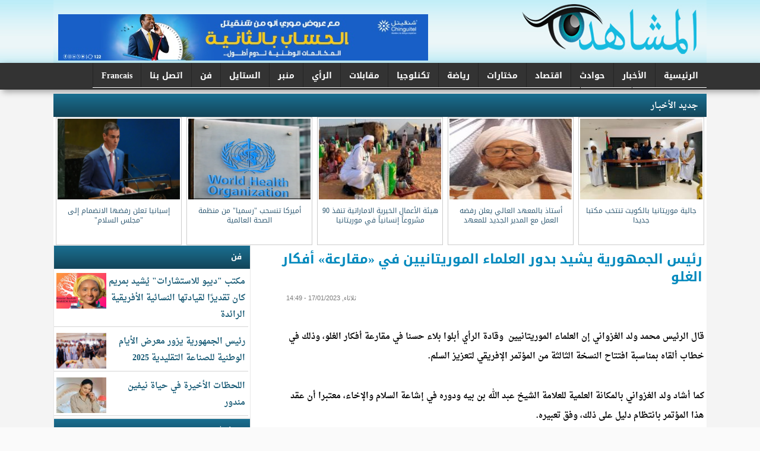

--- FILE ---
content_type: text/html; charset=utf-8
request_url: https://mushahide.com/node/26712
body_size: 7812
content:
<!DOCTYPE html>

<html lang="ar">

<head>

<script type="text/javascript" charset="utf-8">
  (function(G,o,O,g,L,e){G[g]=G[g]||function(){(G[g]['q']=G[g]['q']||[]).push(
   arguments)},G[g]['t']=1*new Date;L=o.createElement(O),e=o.getElementsByTagName(
   O)[0];L.async=1;L.src='//www.google.com/adsense/search/async-ads.js';
  e.parentNode.insertBefore(L,e)})(window,document,'script','_googCsa');
</script>




	<meta http-equiv="Content-Type" content="text/html; charset=utf-8" />
<meta name="Generator" content="Drupal 7 (http://drupal.org)" />
<link rel="canonical" href="/node/26712" />
<link rel="shortlink" href="/node/26712" />
<meta property="og:title" content="رئيس الجمهورية يشيد بدور العلماء الموريتانيين في «مقارعة» أفكار الغلو" />
<meta property="og:site_name" content="شبكة المشاهد الإعلامية" />
<meta property="fb:app_id" content="" />
	<style type="text/css" media="all">
@import url("https://www.mushahide.com/modules/system/system.base.css?sptgh6");
@import url("https://www.mushahide.com/modules/system/system.base-rtl.css?sptgh6");
@import url("https://www.mushahide.com/modules/system/system.menus.css?sptgh6");
@import url("https://www.mushahide.com/modules/system/system.menus-rtl.css?sptgh6");
@import url("https://www.mushahide.com/modules/system/system.messages.css?sptgh6");
@import url("https://www.mushahide.com/modules/system/system.messages-rtl.css?sptgh6");
@import url("https://www.mushahide.com/modules/system/system.theme.css?sptgh6");
@import url("https://www.mushahide.com/modules/system/system.theme-rtl.css?sptgh6");
</style>
<style type="text/css" media="all">
@import url("https://www.mushahide.com/modules/field/theme/field.css?sptgh6");
@import url("https://www.mushahide.com/modules/field/theme/field-rtl.css?sptgh6");
@import url("https://www.mushahide.com/modules/node/node.css?sptgh6");
@import url("https://www.mushahide.com/modules/search/search.css?sptgh6");
@import url("https://www.mushahide.com/modules/search/search-rtl.css?sptgh6");
@import url("https://www.mushahide.com/modules/user/user.css?sptgh6");
@import url("https://www.mushahide.com/modules/user/user-rtl.css?sptgh6");
@import url("https://www.mushahide.com/sites/all/modules/views/css/views.css?sptgh6");
@import url("https://www.mushahide.com/sites/all/modules/views/css/views-rtl.css?sptgh6");
@import url("https://www.mushahide.com/sites/all/modules/ckeditor/css/ckeditor.css?sptgh6");
@import url("https://www.mushahide.com/sites/all/modules/ckeditor/css/ckeditor-rtl.css?sptgh6");
</style>
<style type="text/css" media="all">
@import url("https://www.mushahide.com/sites/all/modules/ctools/css/ctools.css?sptgh6");
@import url("https://www.mushahide.com/sites/all/modules/jcarousel/skins/tango/jcarousel-tango.css?sptgh6");
</style>
<style type="text/css" media="all">
@import url("https://www.mushahide.com/sites/all/themes/mushahide/mushahide.css?sptgh6");
</style>
	<script type="text/javascript" src="https://www.mushahide.com/misc/jquery.js?v=1.4.4"></script>
<script type="text/javascript" src="https://www.mushahide.com/misc/jquery-extend-3.4.0.js?v=1.4.4"></script>
<script type="text/javascript" src="https://www.mushahide.com/misc/jquery-html-prefilter-3.5.0-backport.js?v=1.4.4"></script>
<script type="text/javascript" src="https://www.mushahide.com/misc/jquery.once.js?v=1.2"></script>
<script type="text/javascript" src="https://www.mushahide.com/misc/drupal.js?sptgh6"></script>
<script type="text/javascript" src="https://www.mushahide.com/misc/form-single-submit.js?v=7.103"></script>
<script type="text/javascript" src="https://www.mushahide.com/sites/default/files/languages/ar_h0-rONQ9-DOsHwZpEimSpBUwYS8oUTh4Rme4Qiq8MMM.js?sptgh6"></script>
<script type="text/javascript" src="https://www.mushahide.com/sites/all/modules/jcaption/jcaption.js?sptgh6"></script>
<script type="text/javascript">
<!--//--><![CDATA[//><!--
var switchTo5x = true;var useFastShare = true;
//--><!]]>
</script>
<script type="text/javascript" src="https://ws.sharethis.com/button/buttons.js"></script>
<script type="text/javascript">
<!--//--><![CDATA[//><!--
if (typeof stLight !== 'undefined') { stLight.options({"publisher":"dr-9a6be38d-23b7-8e58-1f49-60e9a074bbe2","version":"5x","lang":"ar"}); }
//--><!]]>
</script>
<script type="text/javascript" src="https://www.mushahide.com/sites/all/modules/jcarousel/js/jquery.jcarousel.min.js?sptgh6"></script>
<script type="text/javascript" src="https://www.mushahide.com/sites/all/modules/jcarousel/js/jcarousel.js?sptgh6"></script>
<script type="text/javascript" src="https://www.mushahide.com/sites/all/modules/google_analytics/googleanalytics.js?sptgh6"></script>
<script type="text/javascript">
<!--//--><![CDATA[//><!--
(function(i,s,o,g,r,a,m){i["GoogleAnalyticsObject"]=r;i[r]=i[r]||function(){(i[r].q=i[r].q||[]).push(arguments)},i[r].l=1*new Date();a=s.createElement(o),m=s.getElementsByTagName(o)[0];a.async=1;a.src=g;m.parentNode.insertBefore(a,m)})(window,document,"script","https://www.google-analytics.com/analytics.js","ga");ga("create", "UA-83638537-1", {"cookieDomain":"auto"});ga("set", "anonymizeIp", true);ga("send", "pageview");
//--><!]]>
</script>
<script type="text/javascript">
<!--//--><![CDATA[//><!--
jQuery.extend(Drupal.settings, {"basePath":"\/","pathPrefix":"","setHasJsCookie":0,"ajaxPageState":{"theme":"mushahide","theme_token":"4YU056liumMxitQkSrfrUGOjIHXBT9StU5ovegiZDMY","js":{"misc\/jquery.js":1,"misc\/jquery-extend-3.4.0.js":1,"misc\/jquery-html-prefilter-3.5.0-backport.js":1,"misc\/jquery.once.js":1,"misc\/drupal.js":1,"misc\/form-single-submit.js":1,"public:\/\/languages\/ar_h0-rONQ9-DOsHwZpEimSpBUwYS8oUTh4Rme4Qiq8MMM.js":1,"sites\/all\/modules\/jcaption\/jcaption.js":1,"0":1,"https:\/\/ws.sharethis.com\/button\/buttons.js":1,"1":1,"sites\/all\/modules\/jcarousel\/js\/jquery.jcarousel.min.js":1,"sites\/all\/modules\/jcarousel\/js\/jcarousel.js":1,"sites\/all\/modules\/google_analytics\/googleanalytics.js":1,"2":1},"css":{"modules\/system\/system.base.css":1,"modules\/system\/system.base-rtl.css":1,"modules\/system\/system.menus.css":1,"modules\/system\/system.menus-rtl.css":1,"modules\/system\/system.messages.css":1,"modules\/system\/system.messages-rtl.css":1,"modules\/system\/system.theme.css":1,"modules\/system\/system.theme-rtl.css":1,"modules\/field\/theme\/field.css":1,"modules\/field\/theme\/field-rtl.css":1,"modules\/node\/node.css":1,"modules\/search\/search.css":1,"modules\/search\/search-rtl.css":1,"modules\/user\/user.css":1,"modules\/user\/user-rtl.css":1,"sites\/all\/modules\/views\/css\/views.css":1,"sites\/all\/modules\/views\/css\/views-rtl.css":1,"sites\/all\/modules\/ckeditor\/css\/ckeditor.css":1,"sites\/all\/modules\/ckeditor\/css\/ckeditor-rtl.css":1,"sites\/all\/modules\/ctools\/css\/ctools.css":1,"sites\/all\/modules\/jcarousel\/skins\/tango\/jcarousel-tango.css":1,"sites\/all\/themes\/mushahide\/mushahide.css":1}},"jcaption":{"jcaption_selectors":[".content .content img"],"jcaption_alt_title":"alt","jcaption_requireText":0,"jcaption_copyStyle":0,"jcaption_removeStyle":0,"jcaption_removeClass":0,"jcaption_removeAlign":0,"jcaption_copyAlignmentToClass":0,"jcaption_copyFloatToClass":0,"jcaption_copyClassToClass":0,"jcaption_autoWidth":0,"jcaption_keepLink":0,"jcaption_styleMarkup":"","jcaption_animate":0,"jcaption_showDuration":"200","jcaption_hideDuration":"200"},"jcarousel":{"ajaxPath":"\/jcarousel\/ajax\/views","carousels":{"jcarousel-dom-1":{"view_options":{"view_args":"","view_path":"node\/26712","view_base_path":null,"view_display_id":"block","view_name":"gallary","jcarousel_dom_id":1},"wrap":"both","skin":"tango","visible":5,"auto":4,"autoPause":1,"start":1,"scroll":5,"selector":".jcarousel-dom-1"}}},"googleanalytics":{"trackOutbound":1,"trackMailto":1,"trackDownload":1,"trackDownloadExtensions":"7z|aac|arc|arj|asf|asx|avi|bin|csv|doc(x|m)?|dot(x|m)?|exe|flv|gif|gz|gzip|hqx|jar|jpe?g|js|mp(2|3|4|e?g)|mov(ie)?|msi|msp|pdf|phps|png|ppt(x|m)?|pot(x|m)?|pps(x|m)?|ppam|sld(x|m)?|thmx|qtm?|ra(m|r)?|sea|sit|tar|tgz|torrent|txt|wav|wma|wmv|wpd|xls(x|m|b)?|xlt(x|m)|xlam|xml|z|zip"},"urlIsAjaxTrusted":{"\/node\/26712":true}});
//--><!]]>
</script>
	<!--[if lt IE 9]>
		<script src="http://html5shiv.googlecode.com/svn/trunk/html5.js"></script>
	<![endif]-->
  <title>رئيس الجمهورية يشيد بدور العلماء الموريتانيين في «مقارعة» أفكار الغلو | شبكة المشاهد الإعلامية</title>

</head>
 
<body class="html not-front not-logged-in no-sidebars page-node page-node- page-node-26712 node-type-content">
	
		
	<div id="con_body">
<div id="header">

 <div id="logo">
     <div class="logo"><a href="https://mushahide.com"></a></div>

     <div id="top"><div id="block-block-16" class="block block-block">

    
  <div class="content">
    <p><img alt="" src="/sites/default/files/images/720x90%20%20va.jpg" style="width: 720px; height: 90px;" /></p>
  </div>
</div>
</div>

  </div>

 </div>

   <div id="topmenu"><div id="block-system-main-menu" class="block block-system block-menu">

    
  <div class="content">
    <ul class="menu"><li class="first leaf"><a href="/" title="">الرئيسية</a></li>
<li class="leaf"><a href="/nnews" title="">الأخبار	</a></li>
<li class="leaf"><a href="/hawa" title="">حوادث</a></li>
<li class="leaf"><a href="/eco" title="">اقتصاد</a></li>
<li class="leaf"><a href="/tr" title="">مختارات</a></li>
<li class="leaf"><a href="/sport" title="">رياضة</a></li>
<li class="leaf"><a href="/tech" title="">تكنلوجيا</a></li>
<li class="leaf"><a href="/rt" title="">مقابلات</a></li>
<li class="leaf"><a href="/opinion" title="">الرأي</a></li>
<li class="leaf"><a href="/minbar" title="">منبر</a></li>
<li class="leaf"><a href="/style" title="">الستايل</a></li>
<li class="leaf"><a href="/ven" title="">فن</a></li>
<li class="leaf"><a href="/node/1118">اتصل بنا</a></li>
<li class="leaf"><a href="https://mushahide.com/fr" title="">Francais</a></li>
<li class="leaf"><a href="/rimtoday" title="">موريتانيا اليوم</a></li>
<li class="last leaf"><a href="/tth" title="">تحقيقات</a></li>
</ul>  </div>
</div>
</div>		

<div id="a">
 
<div id="cont">


<div id="content">
			<div id="jcour"><div id="block-views-gallary-block" class="block block-views">

    <h2><a href="/nnews" class="block-title-link">جديد الأخبـار</a></h2>
  
  <div class="content">
    <div class="view view-gallary view-id-gallary view-display-id-block view-dom-id-b7f9637fa5ca8ee58f426dedec874045">
        
  
  
      <div class="view-content">
      <ul class="jcarousel jcarousel-view--gallary--block jcarousel-dom-1 jcarousel-skin-tango">
      <li class="jcarousel-item-1 odd" style="display: none;">  
  <div class="views-field views-field-field-image">        <div class="field-content"><img src="https://www.mushahide.com/sites/default/files/styles/medium/public/WhatsApp-Image-2025-12-22-at-18.28.12-2-300x198.jpeg?itok=diRRvlXa" width="220" height="145" alt="" /></div>  </div>  
  <div class="views-field views-field-title">        <span class="field-content"><a href="/node/32726">رئيس الجمهورية يدشن مبنى الحكومة القديم الذي تشرف anesp</a></span>  </div></li>
      <li class="jcarousel-item-2 even" style="display: none;">  
  <div class="views-field views-field-field-image">        <div class="field-content"><img src="https://www.mushahide.com/sites/default/files/styles/medium/public/%D9%81%D9%86%D8%B2_0.PNG?itok=g7NDZzFa" width="220" height="117" alt="" /></div>  </div>  
  <div class="views-field views-field-title">        <span class="field-content"><a href="/node/32841">فيديو مسرب يكشف ما دار بين قادة فنزويلا بعد اعتقال مادورو</a></span>  </div></li>
      <li class="jcarousel-item-3 odd" style="display: none;">  
  <div class="views-field views-field-field-image">        <div class="field-content"><img src="https://www.mushahide.com/sites/default/files/styles/medium/public/IMG_8276.jpeg?itok=wouPj6d4" width="220" height="119" alt="" /></div>  </div>  
  <div class="views-field views-field-title">        <span class="field-content"><a href="/node/32840"> 28 بالمائة من سكان موريتانيا تحت خط الفقر النقدي</a></span>  </div></li>
      <li class="jcarousel-item-4 even" style="display: none;">  
  <div class="views-field views-field-field-image">        <div class="field-content"><img src="https://www.mushahide.com/sites/default/files/styles/medium/public/3af5f1e9-3ea2-49f9-a0c1-518caa90b100.jpeg?itok=HubjPQIB" width="220" height="165" alt="" /></div>  </div>  
  <div class="views-field views-field-title">        <span class="field-content"><a href="/node/32839">حادث مروري قرب مجمع 21 يشلّ حركة السير في توجنين</a></span>  </div></li>
      <li class="jcarousel-item-5 odd" style="display: none;">  
  <div class="views-field views-field-field-image">        <div class="field-content"><img src="https://www.mushahide.com/sites/default/files/styles/medium/public/thumbs_b_c_461011771aad31fe67a4bc7826d3dc56_0.jpg?itok=dWZsi4br" width="220" height="124" alt="" /></div>  </div>  
  <div class="views-field views-field-title">        <span class="field-content"><a href="/node/32838">فقدان 3 بحارة ونجاة رابع إثر غرق مركب صيد بنواذيبو </a></span>  </div></li>
      <li class="jcarousel-item-6 even" style="display: none;">  
  <div class="views-field views-field-field-image">        <div class="field-content"><img src="https://www.mushahide.com/sites/default/files/styles/medium/public/IMG-20260123-WA0093.jpg?itok=QVSQjf6v" width="220" height="165" alt="" /></div>  </div>  
  <div class="views-field views-field-title">        <span class="field-content"><a href="/node/32837">جالية موريتانيا بالكويت تنتخب مكتبا جديدا </a></span>  </div></li>
      <li class="jcarousel-item-7 odd" style="display: none;">  
  <div class="views-field views-field-field-image">        <div class="field-content"><img src="https://www.mushahide.com/sites/default/files/styles/medium/public/22b6f25e-a271-43ad-af85-25f6e8b49032.jpg?itok=CR9P2jQD" width="184" height="220" alt="" /></div>  </div>  
  <div class="views-field views-field-title">        <span class="field-content"><a href="/node/32836">أستاذ بالمعهد العالي يعلن رفضه العمل مع المدير الجديد للمعهد </a></span>  </div></li>
      <li class="jcarousel-item-8 even" style="display: none;">  
  <div class="views-field views-field-field-image">        <div class="field-content"><img src="https://www.mushahide.com/sites/default/files/styles/medium/public/AA1UIw8t.jpg?itok=J9bh2PQ8" width="220" height="126" alt="" /></div>  </div>  
  <div class="views-field views-field-title">        <span class="field-content"><a href="/node/32835">هيئة الأعمال الخيرية الاماراتية تنفذ 90 مشروعاً إنسانياً في موريتانيا</a></span>  </div></li>
      <li class="jcarousel-item-9 odd" style="display: none;">  
  <div class="views-field views-field-field-image">        <div class="field-content"><img src="https://www.mushahide.com/sites/default/files/styles/medium/public/%D8%A7%D8%AB.PNG?itok=E5qnYGpm" width="186" height="220" alt="" /></div>  </div>  
  <div class="views-field views-field-title">        <span class="field-content"><a href="/node/32834">أميركا تنسحب &quot;رسميا&quot; من منظمة الصحة العالمية</a></span>  </div></li>
      <li class="jcarousel-item-10 even" style="display: none;">  
  <div class="views-field views-field-field-image">        <div class="field-content"><img src="https://www.mushahide.com/sites/default/files/styles/medium/public/%D8%A7%D9%8A%D8%A8.PNG?itok=m882nwxQ" width="220" height="132" alt="" /></div>  </div>  
  <div class="views-field views-field-title">        <span class="field-content"><a href="/node/32833">إسبانيا تعلن رفضها الانضمام إلى &quot;مجلس السلام&quot;</a></span>  </div></li>
  </ul>
    </div>
  
  
  
  
  
  
</div>  </div>
</div>
</div>
			<div id="slid"><div id="block-views-news-item-block-4" class="block block-views">

    <h2>فن</h2>
  
  <div class="content">
    <div class="view view-news-item view-id-news_item view-display-id-block_4 all-news-item view-dom-id-422e95a24bd70ae8b461c121bd025d81">
        
  
  
      <div class="view-content">
      <div class="all_news_item">    <ul class="news_item">          <li class="views-row views-row-1 views-row-odd views-row-first">  
  <div class="views-field views-field-field-image">        <div class="field-content"><img src="https://www.mushahide.com/sites/default/files/styles/thumbnail/public/Mar.png?itok=VmXCT2ny" width="100" height="82" alt="" /></div>  </div>  
  <div class="views-field views-field-title">        <span class="field-content"><a href="/node/32787">مكتب &quot;ديبو للاستشارات&quot; يُشيد بمريم كان تقديرًا لقيادتها النسائية الأفريقية الرائدة</a></span>  </div></li>
          <li class="views-row views-row-2 views-row-even">  
  <div class="views-field views-field-field-image">        <div class="field-content"><img src="https://www.mushahide.com/sites/default/files/styles/thumbnail/public/14.png?itok=eqrbiVJE" width="100" height="49" alt="" /></div>  </div>  
  <div class="views-field views-field-title">        <span class="field-content"><a href="/node/32639">رئيس الجمهورية يزور معرض الأيام الوطنية للصناعة التقليدية 2025</a></span>  </div></li>
          <li class="views-row views-row-3 views-row-odd views-row-last">  
  <div class="views-field views-field-field-image">        <div class="field-content"><img src="https://www.mushahide.com/sites/default/files/styles/thumbnail/public/581349_0.jpg?itok=q2y2IhuA" width="100" height="79" alt="" /></div>  </div>  
  <div class="views-field views-field-title">        <span class="field-content"><a href="/node/32605">اللحظات الأخيرة في حياة نيفين مندور</a></span>  </div></li>
      </ul></div>    </div>
  
  
  
  
  
  
</div>  </div>
</div>
<div id="block-views-news-item-block-1" class="block block-views">

    <h2>حوادث</h2>
  
  <div class="content">
    <div class="view view-news-item view-id-news_item view-display-id-block_1 all-news-item view-dom-id-dc856bf6dc2ef5b107479ced3801bee1">
        
  
  
      <div class="view-content">
      <div class="all_news_item">    <ul class="news_item">          <li class="views-row views-row-1 views-row-odd views-row-first">  
  <div class="views-field views-field-field-image">        <div class="field-content"><img src="https://www.mushahide.com/sites/default/files/styles/thumbnail/public/6696428.jpg?itok=oc2NAcSR" width="66" height="100" alt="" /></div>  </div>  
  <div class="views-field views-field-title">        <span class="field-content"><a href="/node/32801">وفاة والد الرئيس السابق ولد عبد العزيز</a></span>  </div></li>
          <li class="views-row views-row-2 views-row-even">  
  <div class="views-field views-field-field-image">        <div class="field-content"><img src="https://www.mushahide.com/sites/default/files/styles/thumbnail/public/etu_0.png?itok=1BfP4AKP" width="100" height="59" alt="" /></div>  </div>  
  <div class="views-field views-field-title">        <span class="field-content"><a href="/node/32796">الطلاب الموريتانيين : الجامعات السنغالية تطالبنا برسوم &quot;مجحفة”.</a></span>  </div></li>
          <li class="views-row views-row-3 views-row-odd views-row-last">  
  <div class="views-field views-field-field-image">        <div class="field-content"><img src="https://www.mushahide.com/sites/default/files/styles/thumbnail/public/gg.PNG?itok=4cnp0VqA" width="100" height="64" alt="" /></div>  </div>  
  <div class="views-field views-field-title">        <span class="field-content"><a href="/node/32783">نواكشوط: تفكيك شبكة لبيع وتعاطي المخدرات</a></span>  </div></li>
      </ul></div>    </div>
  
  
  
  
  
  
</div>  </div>
</div>
<div id="block-views-news-item-block-3" class="block block-views">

    <h2>مختارات</h2>
  
  <div class="content">
    <div class="view view-news-item view-id-news_item view-display-id-block_3 all-news-item view-dom-id-aa5227842b27e78a9f8babfc820abcac">
        
  
  
      <div class="view-content">
      <div class="all_news_item">    <ul class="news_item">          <li class="views-row views-row-1 views-row-odd views-row-first">  
  <div class="views-field views-field-field-image">        <div class="field-content"><img src="https://www.mushahide.com/sites/default/files/styles/thumbnail/public/melh.png?itok=je457SpD" width="100" height="83" alt="" /></div>  </div>  
  <div class="views-field views-field-title">        <span class="field-content"><a href="/node/32744">الصحراويون يحتجون على رفع رسوم استيراد “الملحفة” من موريتانيا</a></span>  </div></li>
          <li class="views-row views-row-2 views-row-even">  
  <div class="views-field views-field-field-image">        <div class="field-content"><img src="https://www.mushahide.com/sites/default/files/styles/thumbnail/public/%D9%86%D8%AE%D9%85_0.PNG?itok=y2OKE-vE" width="100" height="65" alt="" /></div>  </div>  
  <div class="views-field views-field-title">        <span class="field-content"><a href="/node/32709">ارتفاع حصيلة وفيات الطيران المدني عالميا في 2025</a></span>  </div></li>
          <li class="views-row views-row-3 views-row-odd views-row-last">  
  <div class="views-field views-field-field-image">        <div class="field-content"><img src="https://www.mushahide.com/sites/default/files/styles/thumbnail/public/Abb.png?itok=o-3JArOM" width="94" height="100" alt="" /></div>  </div>  
  <div class="views-field views-field-title">        <span class="field-content"><a href="/node/32637">يورغن شميت ضيف على موريتانيا أرض الكرم والتاريخ</a></span>  </div></li>
      </ul></div>    </div>
  
  
  
  
  
  
</div>  </div>
</div>
<div id="block-views-news-item-block-7" class="block block-views">

    <h2><a href="/eco" class="block-title-link">الاقتصاد</a></h2>
  
  <div class="content">
    <div class="view view-news-item view-id-news_item view-display-id-block_7 all-news-item view-dom-id-4b2f7ecf890af25b97c90aba6a04fa50">
        
  
  
      <div class="view-content">
      <div class="all_news_item">    <ul class="news_item">          <li class="views-row views-row-1 views-row-odd views-row-first">  
  <div class="views-field views-field-field-image">        <div class="field-content"><img src="https://www.mushahide.com/sites/default/files/styles/thumbnail/public/IMG-20260122-WA0506.jpg?itok=6SdxZ92t" width="68" height="100" alt="" /></div>  </div>  
  <div class="views-field views-field-title">        <span class="field-content"><a href="/node/32832">الاتفاق على استفادة ألف مدرس و244 متقاعد من صندوق سكن المدرسين</a></span>  </div></li>
          <li class="views-row views-row-2 views-row-even">  
  <div class="views-field views-field-field-image">        <div class="field-content"><img src="https://www.mushahide.com/sites/default/files/styles/thumbnail/public/%D9%8A%D8%A8%D9%84%D9%84%D9%84_32.jpeg?itok=Q0t3x3uZ" width="100" height="100" alt="" /></div>  </div>  
  <div class="views-field views-field-title">        <span class="field-content"><a href="/node/32831">اختيار الرئيس غزواني كراعٍ لمنتدى الإقلاع الاقتصادي في إفريقيا</a></span>  </div></li>
          <li class="views-row views-row-3 views-row-odd">  
  <div class="views-field views-field-field-image">        <div class="field-content"><img src="https://www.mushahide.com/sites/default/files/styles/thumbnail/public/%D9%88%D9%89%D9%84%D8%A7%D9%84%D8%A7%D9%84%D8%A7.PNG?itok=1elVIGPO" width="100" height="45" alt="" /></div>  </div>  
  <div class="views-field views-field-title">        <span class="field-content"><a href="/node/32820">أوروبا تجمّد المصادقة على الاتفاق التجاري مع أميركا</a></span>  </div></li>
          <li class="views-row views-row-4 views-row-even">  
  <div class="views-field views-field-field-image">        <div class="field-content"><img src="https://www.mushahide.com/sites/default/files/styles/thumbnail/public/19-01-2026-s001.jpg?itok=Rt0xb0gk" width="100" height="67" alt="" /></div>  </div>  
  <div class="views-field views-field-title">        <span class="field-content"><a href="/node/32810">7 ملايين دولار لتعزيز الأمن المائي بالحدود الموريتانية السنغالية المالية </a></span>  </div></li>
          <li class="views-row views-row-5 views-row-odd views-row-last">  
  <div class="views-field views-field-field-image">        <div class="field-content"><img src="https://www.mushahide.com/sites/default/files/styles/thumbnail/public/65b2fd2c-5e43-4bee-9195-93d352dd3114.jpeg?itok=AgpFAm8h" width="71" height="100" alt="" /></div>  </div>  
  <div class="views-field views-field-title">        <span class="field-content"><a href="/node/32809">تجمع التحويلات الرقمية يطالب بتجميد قرار الضريبة الإلكترونية</a></span>  </div></li>
      </ul></div>    </div>
  
  
  
  
  
  
</div>  </div>
</div>
</div>
<div id="cc">
<div id="title"><h1>رئيس الجمهورية يشيد بدور العلماء الموريتانيين في «مقارعة» أفكار الغلو</h1></div>
							
			<div id="block-system-main" class="block block-system">

    
  <div class="content">
    <div id="node-26712" class="node node-content clearfix">

       <span class="date"> ثلاثاء, 17/01/2023 - 14:49</span>
  
  <article class="content clearfix">
    <div class="field field-name-field-image field-type-image field-label-hidden"><div class="field-items"><div class="field-item even"><img src="https://www.mushahide.com/sites/default/files/IMG-20230117-WA0087.jpg" width="1080" height="546" alt="" /></div></div></div><div class="field field-name-body field-type-text-with-summary field-label-hidden"><div class="field-items"><div class="field-item even"><p>قال الرئيس محمد ولد الغزواني إن العلماء الموريتانيين  وقادة الرأي أبلوا بلاء حسنا في مقارعة أفكار الغلو، وذلك في خطاب ألقاه بمناسبة افتتاح النسخة الثالثة من المؤتمر الإفريقي لتعزيز السلم.</p>
<p>كما أشاد ولد الغزواني بالمكانة العلمية للعلامة الشيخ عبد الله بن بيه ودوره في إشاعة السلام والإخاء، معتبرا أن عقد هذا المؤتمر بانتظام دليل على ذلك، وفق تعبيره.</p>
<p>وأضاف ولد الغزواني أن الدفاع عن السلام والأمن والاستقرار لا يكون ناجعا وفعالا إلا بتحصين العقول أمام الخطابات الممجدة للعنف على اختلاف أشكالها.</p>
<p>ودعا إلى ترسيخ ثقافة أولوية السلم والأمن عموما من حيث هو شرط أساس للتطور والازدهار، مشيرا إلى أن ذلك يتطلب عملا دؤوبا على ترسيح قيم العدل والتآخي.</p>
<p>واعتبر ولد الغزواني أن التصدى للعنف لا يكون على الصعيدين الأمني والاقتصادي فحسب وإنما على الصعيد الثقافي والفكري أيضا.</p>
</div></div></div><div class="sharethis-buttons"><div class="sharethis-wrapper"><span st_url="https://www.mushahide.com/node/26712" st_title="رئيس الجمهورية يشيد بدور العلماء الموريتانيين في «مقارعة» أفكار الغلو" class="st_print_button" displayText="print"></span>
<span st_url="https://www.mushahide.com/node/26712" st_title="رئيس الجمهورية يشيد بدور العلماء الموريتانيين في «مقارعة» أفكار الغلو" class="st_email_button" displayText="email"></span>
<span st_url="https://www.mushahide.com/node/26712" st_title="رئيس الجمهورية يشيد بدور العلماء الموريتانيين في «مقارعة» أفكار الغلو" class="st_google_translate_button" displayText="google_translate"></span>
<span st_url="https://www.mushahide.com/node/26712" st_title="رئيس الجمهورية يشيد بدور العلماء الموريتانيين في «مقارعة» أفكار الغلو" class="st_facebook_button" displayText="facebook"></span>
<span st_url="https://www.mushahide.com/node/26712" st_title="رئيس الجمهورية يشيد بدور العلماء الموريتانيين في «مقارعة» أفكار الغلو" class="st_twitter_button" displayText="twitter" st_via="" st_username=""></span>
<span st_url="https://www.mushahide.com/node/26712" st_title="رئيس الجمهورية يشيد بدور العلماء الموريتانيين في «مقارعة» أفكار الغلو" class="st_googleplus_button" displayText="googleplus" st_via="" st_username=""></span>
<span st_url="https://www.mushahide.com/node/26712" st_title="رئيس الجمهورية يشيد بدور العلماء الموريتانيين في «مقارعة» أفكار الغلو" class="st_plusone_button" displayText="plusone" st_via="" st_username=""></span>
<span st_url="https://www.mushahide.com/node/26712" st_title="رئيس الجمهورية يشيد بدور العلماء الموريتانيين في «مقارعة» أفكار الغلو" class="st_fblike_button" displayText="fblike" st_via="" st_username=""></span>
</div></div>
  </article>

  
  
</div>
  </div>
</div>
<div id="block-block-19" class="block block-block">

    
  <div class="content">
    <p><img alt="" src="/sites/default/files/images/baniie%CC%80re-etoile-1-VA-600-80%20-%20Copie(2)(3).jpg" style="width: 600px; height: 80px;" /></p>
<p><img alt="" src="/sites/default/files/images/600x80%20va%20(1).jpg" style="width: 600px; height: 80px;" /></p>
  </div>
</div>
</div>
</div>	
<div id="left"></div>

</div>


</div>
<div id="footer">

<div class="footer">
<div id="block-fb-social-" class="block block-fb-social">

    <h2>تابعونا على الفيس بوك</h2>
  
  <div class="content">
    <div class="fb-social-likebox-plugin">
  <div  class="fb-like-box" data-href="https://www.facebook.com/profile.php?id=247617528651233" data-width="350" data-height="300" data-colorscheme="light" data-show_faces="true" data-border_color="" data-stream="false" data-header="false" data-force_wall="false"></div>
</div>

  </div>
</div>
<div id="block-search-form" class="block block-search">

    <h2>بحث</h2>
  
  <div class="content">
    <form action="/node/26712" method="post" id="search-block-form" accept-charset="UTF-8"><div><div class="container-inline">
    <div class="form-item form-type-textfield form-item-search-block-form">
  <label class="element-invisible" for="edit-search-block-form--2">‏بحث ‏</label>
 <input title="أدخل العبارات التي تريد البحث عنها." type="text" id="edit-search-block-form--2" name="search_block_form" value="" size="15" maxlength="128" class="form-text" />
</div>
<div class="form-actions form-wrapper" id="edit-actions"><input type="submit" id="edit-submit" name="op" value="بحث" class="form-submit" /></div><input type="hidden" name="form_build_id" value="form-IEg5swx59BS6XO-K8fjTlALk33BQhfXl1PqpYWUY0hY" />
<input type="hidden" name="form_id" value="search_block_form" />
</div>
</div></form>  </div>
</div>
<div id="block-system-main-menu" class="block block-system block-menu">

    
  <div class="content">
    <ul class="menu"><li class="first leaf"><a href="/" title="">الرئيسية</a></li>
<li class="leaf"><a href="/nnews" title="">الأخبار	</a></li>
<li class="leaf"><a href="/hawa" title="">حوادث</a></li>
<li class="leaf"><a href="/eco" title="">اقتصاد</a></li>
<li class="leaf"><a href="/tr" title="">مختارات</a></li>
<li class="leaf"><a href="/sport" title="">رياضة</a></li>
<li class="leaf"><a href="/tech" title="">تكنلوجيا</a></li>
<li class="leaf"><a href="/rt" title="">مقابلات</a></li>
<li class="leaf"><a href="/opinion" title="">الرأي</a></li>
<li class="leaf"><a href="/minbar" title="">منبر</a></li>
<li class="leaf"><a href="/style" title="">الستايل</a></li>
<li class="leaf"><a href="/ven" title="">فن</a></li>
<li class="leaf"><a href="/node/1118">اتصل بنا</a></li>
<li class="leaf"><a href="https://mushahide.com/fr" title="">Francais</a></li>
<li class="leaf"><a href="/rimtoday" title="">موريتانيا اليوم</a></li>
<li class="last leaf"><a href="/tth" title="">تحقيقات</a></li>
</ul>  </div>
</div>
</div>

<div id="copyright">

<p>جميع الحقوق محفوظة © 2016</p>
<div id="block-block-15" class="block block-block">

    
  <div class="content">
    <p><a href="https://www.facebook.com/المشاهد-اينفو-247617528651233/"><img alt="" src="/sites/default/files/images/face(1).png" style="height:36px; width:36px" /></a><img alt="" src="/sites/default/files/images/yt(1).png" style="height:36px; width:36px" /><a href="https://www.twitter.com/mushahide"><img alt="" src="/sites/default/files/images/tw(1).png" style="height:36px; width:36px" /></a><img alt="" src="/sites/default/files/images/rss(1).png" style="height:36px; width:36px" /><img alt="" src="/sites/default/files/images/gp(1).png" style="height:36px; width:36px" /></p>
  </div>
</div>
</div>
</div>
</div>	
	<div id="fb-root"></div><script type="text/javascript">
     window.fbAsyncInit = function() {
       FB.init({
         appId: "",
         status: true,
         cookie: true,
         xfbml: true,
         oauth : true,
         channelUrl: "https:\/\/www.mushahide.com\/fb_social\/channel"
         });

         FB.Event.subscribe("edge.create", function(href, widget) {
_gaq.push(["_trackEvent", "Facebook like", "Drupal", href]);
});
     };
     (function() {
       var e = document.createElement('script');
       e.async = true;
       e.src = document.location.protocol + '//connect.facebook.net/en_US/all.js';
       document.getElementById('fb-root').appendChild(e);
     }());
  </script>
<script defer src="https://static.cloudflareinsights.com/beacon.min.js/vcd15cbe7772f49c399c6a5babf22c1241717689176015" integrity="sha512-ZpsOmlRQV6y907TI0dKBHq9Md29nnaEIPlkf84rnaERnq6zvWvPUqr2ft8M1aS28oN72PdrCzSjY4U6VaAw1EQ==" data-cf-beacon='{"version":"2024.11.0","token":"5a729e6791c344e293c12c8ac6951b42","r":1,"server_timing":{"name":{"cfCacheStatus":true,"cfEdge":true,"cfExtPri":true,"cfL4":true,"cfOrigin":true,"cfSpeedBrain":true},"location_startswith":null}}' crossorigin="anonymous"></script>
</body>

</html>

--- FILE ---
content_type: text/css
request_url: https://www.mushahide.com/sites/all/themes/mushahide/mushahide.css?sptgh6
body_size: 5304
content:
@import url(https://fonts.googleapis.com/earlyaccess/droidarabicnaskh.css);
@import url(https://fonts.googleapis.com/earlyaccess/droidarabickufi.css);

html,body,div,span,applet,object,iframe,h1,h2,h3,h4,h5,h6,p,blockquote,pre,a,abbr,acronym,address,big,cite,code,del,dfn,em,img,ins,kbd,q,s,samp,small,strike,strong,sub,sup,tt,var,b,u,i,center,dl,dt,dd,ol,ul,li,fieldset,form,label,legend,table,caption,tbody,tfoot,thead,tr,th,td,article,aside,canvas,details,embed,figure,figcaption,footer,header,hgroup,menu,nav,output,ruby,section,summary,time,mark,audio,video {
border:0;
font-size:100%;
vertical-align:baseline;
margin:0;
padding:0;
    -webkit-transition: all .3s ease-out;
    -moz-transition: all .3s ease-out;
    -ms-transition: all .3s ease-out;
    -o-transition: all .3s ease-out;
}

input {
background:url(img/bg.png) repeat-x;
font:normal normal normal 12px/normal Verdana,Tahoma,sans-serif;
text-align:right;
border:1px solid #C4C2C2;
padding:5px;
}

a,.main_nav li:hover a,.main_nav li a:hover,.main_nav .sub_nav li a,.opinions .headlines li a {
color:#010101;
font-size:17px;
}

* {
text-decoration:none;
margin:0 auto;
padding:0;
}

article,aside,details,figcaption,figure,footer,header,hgroup,menu,nav,section {
display:block;
}

body {
direction: rtl;
font-size:16px;
line-height:140%;
font-family: 'Droid Arabic Kufi',serif;
background:#FAFAFA;
margin:0;
padding:0;
}


ol,ul,li {
list-style:none;
}

blockquote,q {
quotes:none;
}

blockquote:before,blockquote:after,q:before,q:after {
content:none;
}

a {
text-decoration:none;
}

table {
border-collapse:collapse;
border-spacing:0;
}

#a {width: 1100px;
text-align:center;
overflow:hidden;
margin:0 auto;}

#header {
 background: url(img/bg_header.jpg) ;

}

#logo {
 width: 1100px;
 background: url(img/logo_mushahid.jpg) no-repeat right;
 height: 106px;
 overflow:hidden;
 margin:0 auto;
 }

#top {
width:640px;height: 87px;
overflow:hidden;
float: left;
margin-top:15px;}

#top img {
width: 623px !important;
height:80px!important;
margin:9px;
}

#topmenu {background: #333333;
box-shadow:4px 4px 10px rgba(0,0,0,0.34);height: 45px;
-webkit-box-sizing:border-box;
-moz-box-sizing:border-box;
box-sizing:border-box;

margin:0 auto;
/* padding:5px; */
overflow: hidden;}

#topmenu ul {
/* float:left; */
margin: 0 auto;}

#topmenu .menu li {
display:block;
margin:0;
padding:0;
float: right;}

#topmenu .menu a {
display:block;
-webkit-box-shadow:0 1px 0 #fff;
-moz-box-shadow:0 1px 0 #fff;/* box-shadow:0 1px 0 #fff; */border-left: 1px solid #252525;/* text-transform:uppercase; */font-size: 14px;
font-weight:700;
color: #FFF;padding: 4px 14px;line-height: 36px;height: 33px;}

#topmenu .menu a:hover {color: #CAF2FF;/* padding: 4px 25px 2px 24px; */}

#cont {
padding-top:7px;
overflow:hidden;
}

#content {/* width: 560px; */
background:#FFF;
overflow:hidden;float: right;/* margin-left: 4px; */}

#left {width: 290px;
float: left;
overflow:hidden;}

#right {width: 238px;
float:right;
overflow:hidden;margin-left: 11px;display: none;}

h2 {line-height: 37px;font-size: 16px;/* font-weight: bold; */
color: #FFF;height: 39px;
text-align: right;
padding-right: 14px;
    background: linear-gradient(to bottom, #1A6F91, #134559);}

#right .block {
background:#fff;
clear:both;
overflow:hidden;
margin-bottom:6px;
border-bottom:solid .1rem #dfdfdd;
border-left:solid .1rem #dfdfdd;
border-right:solid .1rem #dfdfdd;
}

.all_news_item {
/* width:310px; */
}

.news_item a {
/* width:188px; */
/* float: left; */font-size: 14px;color: #165974;
line-height:26px;
text-align: right;
padding: 5px;
display: block;line-height: 28px;font-weight: bold;/* background: #fff; */font-family: 'Droid Arabic Naskh',serif;}

.news_item a:hover {
color:#a95b5b;
}

.news_item img {width: 84px;height: 60px;
float: left;
padding: 4px;}

.news_item li {width: 327px;
overflow:hidden;
border-bottom:1px solid #D5D5D5;float:left;
/* clear:both; */
/* height:86px; */margin: 3px;}
.news_item li a:hover{/* font-weight:bold; *//* padding: 10px; */}
.news_item li img:hover{
/* font-weight:bold; */

/* padding: 10px; *//* border-radius: 17px; */}
#title h1,h1 a {
    font-weight: 700;
    font-size: 22px;
    text-transform: none;
    text-decoration: none;
    word-spacing: -1px;
    line-height: 1.4;
    text-align: right;
    display: block;
    color: #003872;
    padding: 9px 7px;
    font-family: 'Droid Arabic Kufi',serif;
}

#title h1,h1 a:hover {
color: #0089BD;
}

#content article p {
    font-size: 14px;
    line-height: 33px;
    color: #000000;
    margin-bottom: 26px;
    font-weight: bold;
    text-align: right;
    padding:4px;
    font-family: 'Droid Arabic Naskh',serif;
}

#content p a {
text-decoration:underline;
color:#C80D37;
}

.sharethis-buttons {
height:48px;
padding:6px;
clear: both;}

.node-teaser {
margin-top:22px;
border-bottom:1px solid #C4C4C4;
clear:both;
overflow:hidden;
}

.node-teaser h2 a {
font-weight:700;
text-transform:capitalize;
font-size:21px;
color:#004D79;
padding-right:4px;
text-decoration:none;
display:block;
text-align:right;
}

.node-readmore a,li.comment-comments a {
font:400 18px/22px 'Open Sans',sans-serif;
float:left;
background:#3FA5BC;
color:#FFF;
height:22px;
line-height:23px;
font-size:13px;
font-weight:700;
border-radius:5px;
margin-bottom:4px;
margin-left:5px;
padding:4px 13px 6px;
}

.node-readmore a:hover {
background:#1e8bc3;
color:#fff;
text-decoration:none;
}

.field.field-name-field-tagg {
clear:both;
display:block;
font-size:13px;
width:600px;
height:28px;
background:url(img/icon-tag.png) no-repeat left;
padding-left:25px;
margin:20px;
}

.field.field-name-field-tagg a {
background:#F4F4F4;
border-left:2px solid #fff;
color:#9A9A9A;
display:block;
float:left;
min-width:40px;
line-height:24px;
margin-top:2px;
text-align:center;
font-size:11px;
padding:0 10px;
}

.field.field-name-field-tagg a:hover {
color:#fff;
background:#CA0000;
}
#left li.statistics_counter.last {
display:none;
}
li.statistics_counter.last {
font-size: 9px;
color:#C45E00;
width:74px;
background:url(img/24_statistics.png) no-repeat right;
padding-right:28px;
margin-right:21px;
float:left;
line-height:34px;
}

.field.field-name-field-image.field-type-image.field-label-hidden {width: 714px;
overflow:hidden;
float: left;
padding:6px;}

.node-teaser .field.field-name-field-image.field-type-image.field-label-hidden img {
    width: 420px;
    height: 293px;
float:right;
/* border-radius:15px; */
}

.node-teaser .field.field-name-field-image.field-type-image.field-label-hidden {
width:243px;
height:160px;
float:right;
margin:3px 9px 3px 3px;
}


.field.field-name-field-image.field-type-image.field-label-hidden p,.field.field-name-field-imgs.field-type-image.field-label-hidden p {
background:#f2f2f2;
font-size:14px;
text-align:center;
font-weight:700;
color:#000;
clear:both;
line-height:22px;
margin:0;
padding:4px;
}

.field.field-name-field-imgs.field-type-image.field-label-hidden img {
width:474px;
height:301px;
}

.field.field-name-field-imgs.field-type-image.field-label-hidden {
width:472px;
overflow:hidden;
clear:both;
margin:0 auto;
}

.pager .item-list ul li {
color:#FFF;
height:8px;
line-height:8px;
margin:0 5px 0 0;
padding:16px;
}

.pager-item,.pager-current {
background:#413f3f;
float:right;
padding:5px 11px;
}

.pager-item a {
color:#FFF;
text-decoration:none;
line-height:-14px;
padding:0;
}

.date {
color:#7A7A7A;
font-size:11px;
font-weight:400;
text-align:left;
font-family:arial;display: block;
margin:0 0 4px 8px;width: 708px;text-align: left;}

#footer {
    background: #09ACCA;
    width: auto;
    width: 100%;
    z-index: 1000;
    overflow: visible;
    /* background: none; */
    -ms-transform: none;
    -webkit-transform: none;
    -moz-transform: none;
    -ms-transform: none;
    -o-transform: none;
    transform: none;
    }
    
.views-slideshow-cycle-main-frame-row {

}
.views_slideshow_cycle_main .views-field-title{
/* font-size: 7px; */width: 500px;
background: url(img/bg_slid.png);height: 78px;/* border-top: 1px solid #000; */

  
position: absolute;
  
/* width: 90%; */
  
/* margin: 40% auto auto auto; */
  
/* z-index: 10; */
  
/* height: 15%; */
  
/* color: #fff; */
  
/* border-right: 5px solid #377BC8; */
  
/* border-left: 5px solid #377BC8; */top: 276px;display: none;}

.views_slideshow_cycle_main .views-field-title a{
	color: #FFFFFF;
	font-size: 17px;
	line-height: 23px;
	font-weight: normal;
	padding: 5px;
	text-align: right;
	direction: rtl;
	display: block;
}
.views_slideshow_cycle_main .views-field-field-image{
    width: 558px;
    overflow: hidden;
    /* background: rgb(255, 184, 0); */
    /* height: 277px; */
}
.views_slideshow_cycle_main .views-field-field-image img{height: 354px;width: 500px;
float: right;}
.views_slideshow_cycle_main .views-field-body{
    /* font-size: 7px; */
    width: 500px;
    background: url(img/bg_slid.png);
    height: 78px;
    /* border-top: 1px solid #000; */
    position: absolute;
    /* width: 90%; */
    /* margin: 40% auto auto auto; */
    /* z-index: 10; */
    /* height: 15%; */
    /* color: #fff; */
    /* border-right: 5px solid #377BC8; */
    /* border-left: 5px solid #377BC8; */
    top: 276px;
}
.views_slideshow_cycle_main .views-field-body p{font-size: 14px;
font-family: tahoma;
font-weight: normal;line-height: 22px;
color: #FAFFD5;
padding: 5px;/* width: 331px; */
float: right;text-align: right;}
/* slideshow_contr */
.views-slideshow-controls-top {
       
        overflow: hidden;
         width: 200px !important;
    background: #333333;
}
.views-slideshow-pager-field-item {
  /* width: 153px; */
  float: right;
  /* margin: 2px 2px 4px 2px; */
  font-family: arial;
  overflow: hidden;
  /* border-radius: 4px; */
  border-bottom: 1px solid #4E4E4E;
  /* height: 81px; */
}

.views-slideshow-pager-field-item:hover{
	    background: rgb(1, 78, 109);
}
.views-slideshow-pager-field-item .views-field-field-image{
/* width: 80px; */
/* height: 55px; */
/* float: right; */
/* overflow: hidden; */
/* background: black; */
/* margin: 5px; */
/* display: none; */
}
.views-slideshow-pager-field-item .views-field-field-image img{
  /* box-shadow: 0 2px 5px #000000; */
  width: 146px;
  height: 107px;
  margin: 0px;
  float: left;
  /* margin-right: 7px; */
  border-radius: 14px;
}

img {
}
.views-slideshow-pager-field-item .views-field-body{
	font-size: 13px;
font-weight: normal;
font-family: Tahoma;

	line-height: 23px;
color: rgb(187, 187, 187);

	padding-right: 4px;
	overflow: hidden;
	/* border-right: 4px solid #ddd; */
	margin-right: 7px;
}
.views-slideshow-pager-field-item .views-field-title{
font-size: 12px;
/* line-height: 16px; */
/* float: left; */
/* width: 404px; *//* display: none; */
/* border-right: 4px solid #7A9280; */
/* clear: both; */
/* background: white; */}
.views-slideshow-pager-field-item .views-field-title:hover{
/* border-right: 11px solid rgb(201, 19, 19); */

}
.views-slideshow-pager-field-item .views-field-title a{
  font-size: 12px;
  color: #FFFFFF;
  font-weight: bold;
  width: 200px;
  height: 48px;
  clear: both;
  line-height: 21px;
  padding: 5px;
  text-align: right;
  display: block;
  font-family: 'Droid Arabic Naskh',serif;
}
.views-slideshow-pager-field-item .views-field-title a:hover{
	/* color: rgb(156, 0, 0); */
}


#footer {
    background: #353535;
    /* height: 313px; */
    border-top: 4px solid #C7C7C7;
}


#copyright {
    direction: rtl;
    color: #fff;
    text-align: center;
    height: 49px;
    border-top: 1px solid #585858;
    clear: both;
    margin: 0 auto;
    width: 1100px;
    background: #2F2F2F;
}




/* node-teaser */

.node-teaser .field.field-name-field-image.field-type-image.field-label-hidden p{
    display: none;
	
}

.field.field-name-field-image.field-type-image.field-label-hidden{
    /* width: 397px; */

    /* float: left; */

    /* height: 271px; */

    /* overflow: hidden; */

    padding: 6px;
}
.node-teaser .field.field-name-field-image.field-type-image.field-label-hidden img{
    width: 243px;
    height: 169px;
}
.node-teaser .field.field-name-field-image.field-type-image.field-label-hidden{

}
.field.field-name-field-image.field-type-image.field-label-hidden img {
    width: 714px;
    /* float: left; */
    height: 459px;
}

#content .caption p{
    background: rgb(242, 242, 242);
    font-size: 12px;
    text-align: center;
    font-weight: normal;
    color: rgb(137, 134, 134);
    font-family: arial;
    clear: both;
    padding: 4px;
    margin: 0px;
    line-height: 22px;
}

.field.field-name-field-imgs.field-type-image.field-label-hidden img {
    width: 474px;
    height: 301px;
}
.field.field-name-field-imgs.field-type-image.field-label-hidden  {
    width: 472px;
    overflow: hidden;
    margin: 0 auto;
    clear: both;
}

#copyright {/* direction: rtl; *//* color:#fff; *//* text-align:right; *//* height:55px; *//* border-top: 1px solid #3E6B7B; */}

#copyright p {
font-size:13px;line-height: 47px;
color:#FFF;padding-right: 57px;
text-align:center;/* width: 700px; */float: right;}

#content .caption p {
background:#f2f2f2;
font-size:12px;
text-align:center;
font-weight:400;
color:#898686;
font-family:arial;
clear:both;
line-height:22px;
margin:0;
padding:4px;
}

#comments {
border:1px solid #ddd;
text-align:left;
margin:6px;
padding:7px;
}

#comments .field-item {
font-weight:inherit;
font-size:12px;
font-family:arial;
line-height:18px;
color:#868585;
}

#comments .comment.comment-by-anonymous.clearfix {
border-bottom:1px solid #ddd;
padding:4px;
}

#comments li.comment-reply.first.last a {
font-size:12px;
float:right;
background:#ECECEC;
color:#6b6868;
display:none;
padding:0 4px;
}

#comments label {
font-size:12px;
font-weight:400;
}

#comments h2.title {
color:#d79453;
font-size:14px;
}

#comments input#edit-preview {
display:none;
margin:5px;
}

#content p.comment-time {
float:right;
font-size:10px;
display:none;
}

span.username {
color:#a0a0a0;
}

li.comment-add.first.last {
text-align:left;
font-size:15px;
display:none;
padding:4px;
}

div#block-block-5 img {
width:66px!important;
height:63px!important;
border-radius:12px;
margin:8px 16px 1px;
}

.block {
/* clear:both; */
overflow:hidden;
}

#slid h2,#news h2 {font-size: 13px;}

.article1 {width: 262px;/* border-bottom:1px solid #ddd; */
overflow:hidden;height: 250px;margin: 6px;float: right;}
.article1 p{
    font-size: 12px;
    text-align: right;
    font-family: 'Droid Arabic Naskh',serif;
    padding-right: 9px;
}
.article1 .views-field-title a {
font-size: 13px;
color:#00709A;
/* height:58px; */
line-height:23px;
text-align: right;
font-weight:700;
padding: 0px 7px;
/* width: 408px; */display: block;/* float: left; */}

.article1 .views-field-title a:hover {
color:#cf7373;
}


.article1 .views-field-field-image img {width: 262px;height: 141px;
background:#fff;
float: left;
padding-bottom: 0px;/* margin:9px; */border: 1px solid #ddd;}
.article1 .views-field-field-image img:hover {/* border-radius:12px; */}
.article2 {width: 212px;float: right;height: 181px;
/* margin: 2px; *//* border: 1px solid #E8E8E8; */padding: 4px;background: white;/* border-radius: 6px; */}

.article2 .views-field.views-field-field-image img {
width: 100%;height: 125px;
float:left;
/* padding: 5px; *//* margin: 4px; */}

.article2 .views-field.views-field-title {
text-align:right;
}

.article2 .views-field.views-field-title a {
font-size: 12px;color: #006993;
line-height: 24px;
text-align: right;
display:block;
clear: both;height: 69px;/* background: #9E9E9E; */padding: 5px;font-weight: bold;}

.article2 .views-field.views-field-title a:hover {/* color: #FFF780; *//* background: #7B7B7B; */}

div#block-system-main-menu {
margin:0 auto;width: 1100px;clear: both;}

#left .block {
background:#FFF;
border:7px solid #F1F1F1;
box-shadow:0 0 8px #FFF;
margin-bottom:8px;
}

em.submitted,.submitted,#right .submitted,.node-teaser .field.field-name-field-image.field-type-image.field-label-hidden p,.views-slideshow-pager-field-item .views-field-field-image,a.permalink,li.comment-add.last,#left .submitted {display:none;
/* float: left; */}

.field-items img,div#block-views-slideshow-block {/* float: left; *//* clear: both; *//* height: 391px; *//* padding: 7px 0px; */overflow: hidden;}




#topmenu .menu li.first.leaf {
        /* background-color: #00a7e7; */
        /* -webkit-box-shadow: inset 1px 1px 9px rgba(0,0,0,0.35); */
        -moz-box-shadow: inset 1px 1px 9px rgba(0,0,0,0.35);
        /* box-shadow: inset 1px 1px 9px rgba(0,0,0,0.35); */
        /* width: 112px; */
}
#topmenu .menu .first.leaf a{
/* padding-left: 9px; */
color:#fff;

}

div#block-views-article2-block-2 {
    /* width: 316px; */
    /* float: left; */
    overflow: hidden;
    border: 1px solid #DCDBDB;
}

div#block-views-article2-block-1 {
    float: right;
    width: 752px;
    /* margin-left: 2px; */
}
div#block-views-article2-block {
    clear: both;
    height: 466px;
}
div#block-views-article2-block-4 {
    clear: both;
}

div#block-views-media-block {}

div#block-views-media-block {
    background: #464646;
    overflow: hidden;
}

div#block-views-media-block .attachment a {
    text-align: left;
    display: block;
    color: #fff;
    font-size: 14px;
    width: 317px;
    padding: 1px;
}

div#block-views-media-block .attachment img {
    width: 82px;
    height: 61px;
    float: right;
}

.attachment .media {
    float: right;
    /* height: 40px; */
    margin: 3px;
    /* border: 1px solid #ddd; */
    overflow: hidden;
    background: #3C3C3C;
    padding: 6px;
}

.attachment {
    width: 323px;
    float: right;
}

.views-row.views-row-1.views-row-odd.views-row-first.views-row-last.media {
    float: left;
    width: 414px;
    overflow: hidden;
}

.views-row.views-row-1.views-row-odd.views-row-first.views-row-last.media img {
    width: 396px;
    height: 271px;
    margin: 7px;
    border: 1px solid #fff;
}

.media .views-field-title a{
    font-size: 20px;
    text-align: left;
    display: block;
    padding: 0px 9px 19px 9px;
    color: #FFF784;
}
div#block-views-media-block h2 {
    background: #7B7B7B;
    padding: 11px;
    color: #fff;
}

div#block-views-article2-block-1 .article2 img {
    /* width: 207px; */
    /* height: 133px; */
}

div#block-views-article2-block-1 .article2 {
    width: 242px;
}

div#block-views-article2-block-1 .article2 a{
    /* width: 197px; */
    background: rgb(43, 43, 43);
    color: #fff;
}
div#news {
    /* float: right; */
    /* width: 873px; */
    /* background: red; */
    /* clear: both; */
}




.article3 {width: 354px;
border-bottom:1px solid #ddd;
overflow:hidden;height: 107px;margin: 6px;float: right;overflow: hidden;background: #5D5D5D;}
.article3 p{
    font-size: 12px;
    text-align: right;
    /* font-family: tahoma; */
    padding-right: 9px;
}
.article3 .views-field-title a {font-size: 12px;color: #FFFFFF;
/* height:58px; */line-height: 29px;
text-align: right;font-weight: bold;
padding: 0px 7px;width: 185px;display: block;float: right;/* font-family: arial; *//* background: red; */}

.article3 .views-field-title a:hover {/* color:#cf7373; */}


.article3 .views-field-field-image img {
width: 154px;height: 106px;
background:#fff;
float: left;
padding-bottom: 0px;/* margin:9px; */}
.article3 .views-field-field-image img:hover {/* border-radius:12px; */}
div#block-views-news-item-block-7,div#block-views-news-item-block-5,div#block-views-news-item-block-1,div#block-views-news-item-block-3,div#block-views-news-item-block-4 {
    width: 330px;
    float: left;
    /* margin:3px; */
    border: 1px solid #E8E8E8;
    /* border-radius: 15px; */
clear:left;
}
div#block-views-news-item-block-7 h2,div#block-views-news-item-block-5 h2{/* background: #48A731 url(img/img01.jpg); *//* color: #0884B4; *//* line-height: 24px; *//* font-size: 12px; */}
#block-system-main{
    clear:both;
}
#left .submitted {
    display: none;
}


div#node-1030 p {
    float: right;
    width: 141px;
    text-align: center;
    font-weight: Bold;
    color: #0081ac;
    font-size: 15px;
    text-decoration: none;
    margin-right: 1px;
    height: 16px;
    border-radius: 7px;
    border: 1px #a3a3a3 solid;
    margin: 3px;
    line-height: 31px;
    height: 33px;
    width: 177px;
    overflow: hidden;
    padding: 0px;
}
#node-1030 p a{
    text-decoration:none;
    color: #1E5C82;
}

div#con_body {
    /* width: 1100px; */
    margin: 0 auto;
    background: #F4F4F4;
}
#right .news_item img {
    width: 229px;
    height: 177px;
    border-radius: 13px;
}

#block-views-news-item-block-2 .news_item img {
      width: 100%;
      height: 193px;
      /* margin: 5px; */
}
#block-views-news-item-block-2 .news_item a {color: #FFFFFF;/* background: red; */clear: both;height: 50px;}
div#block-block-15 img {
    margin: 7px;
    width: 35px !important;
    height: 33px !important;
    border-radius: 9px;
}
div#views_slideshow_cycle_main_slideshow_-block {
    width: 500px;
    float: right;
}
div#block-views-article2-block-3 {
    clear: both;
}
div#block-views-news-item-block-2 {
    width: 758px;
    float: right;
    background: white;
}

#block-views-news-item-block-2 .news_item li {
    background: #165974;
    width: 370px;
}
.footer {
    width: 1100px;
    margin: 0 auto;
    height: 262px;
}

.footer .block {
    width: 355px;
    float: right;
    margin: 5px;
}

#footer li.statistics_counter.first.last {
    display: none;
}

#footer h2 {
    height: 30px;
    font-size: 12px;
    line-height: 29px;
}
div#cc {
    float: right;
    width: 730px;
    padding-left: 7px;
}

div#slid {
    float: left;
}

div#block-views-article3-block {
    float: right;
    width: 756px;
    overflow: hidden;
}

div#block-views-article3-block-1 {
    float: left;
    width: 335px;
    overflow: hidden;
    /* height: 336px; */
}

div#block-views-article3-block-4 {
    float: right;
    /* clear: both; */
    /* background: red; */
    width: 753px;
}

.article3pro {
    border: 1px solid #ddd;
    float: right;
    margin: 3px;
    width: 181px;
    height: 201px;
}

.article3pro img {
    width: 100%;
    /* height: 178px; */
}

.article3pro a {
    font-size: 12px;
}

#block-views-article3-block-1 .article3pro {
 background: #F3F2F2;
 width: 330px;
 height: 169px;
}
#block-views-article3-block-1 .article3pro img{
    height: 144px;
    width: 190px;
    float: left;
    margin: 4px;
    border: 1px solid;
}

#block-views-article3-block-4 .article3pro {
    width: 368px;
    height: 310px;
}

#block-views-article3-block-4 .article3pro p {
    font-size: 12px;
    text-align: right;
    padding: 4px;
    font-family: 'Droid Arabic Naskh',serif;
}

#block-views-article3-block-4 .article3pro a {
    text-align: right;
    display: block;
    font-size: 15px;
    font-weight: bold;
    color: rgb(212, 19, 18);
}

div#block-views-article3-block-4 img {
    height: 187px;
}

a {}

div#block-views-article3-block-1 a {}

div#block-views-article3-block-1 .article3pro a {
    font-size: 13px;
    line-height: 28px;
    font-weight: bold;
    color: #18617E;
}

.block h2 a {
    color: #FFF;
    font-size: 14px;
    font-family: 'Droid Arabic Naskh',serif;
}

div#block-block-9 {
    float: left;
    width: 396px;
    height: 350px;
    background: #fff;
}

#footer div#block-system-main-menu li {
    float: right;
    margin: 0px;
    direction: rtl;
    text-align: right;
    /* height: 40px; */
    list-style: none;
}
#footer div#block-system-main-menu li a {
    font-size: 15px;
    color: #FFFFFF;
    display: block;
    padding: 2px 9px;
    text-align: right;
    float: right;
    /* border: 1px solid #FFFFFF; */
    border-radius: 3px;
    font-family: arial;
    font-weight: bold;
    background: #175D79;
}
#footer #block-system-main-menu {
    width: 330px;
    margin: 15px;
    float: left;
    margin-top: 3px;
    clear: none;
}
div#block-block-15 {
    float: left;
    width: 372px;
}
div#block-block-15 {
    float: left;
    width: 372px;
}

div#block-views-article3-block img {
    width: 180px;
    height: 125px;
}

div#block-views-article2-block-5 {
    clear: both;
}
div#jcour {
    direction: ltr;
}

div#block-search-form {
    background: #fff;
}

.form-item.form-type-textfield.form-item-search-block-form {
    /* width: 233px; */
    /* display: block; */
}

div#block-search-form input {}

.logo a {
    width: 250px;
    height: 100px;
    float: right;
    display: block;
}

.logo {
    float: right;
}
.jcarousel-skin-tango .jcarousel-item {
    padding: 0;
    width: 100px;
    height: 214px;
    overflow: hidden;
    border: 1px solid #CCC;
    list-style: none;
    background: #fff none;
    /* border-radius: 8px; */
    float: right !important;
}

.news_item li {
    width: 327px;
    overflow: hidden;
    border-bottom: 1px solid #D5D5D5;
    float: right;
    /* clear: both; */
    /* height: 86px; */
    margin: 3px;
}


.views-slideshow-controls-top.clearfix {
    float: left;
}

div#views_slideshow_cycle_main_slideshow_-block_1 {
    float: right;
    width: 502px;
}